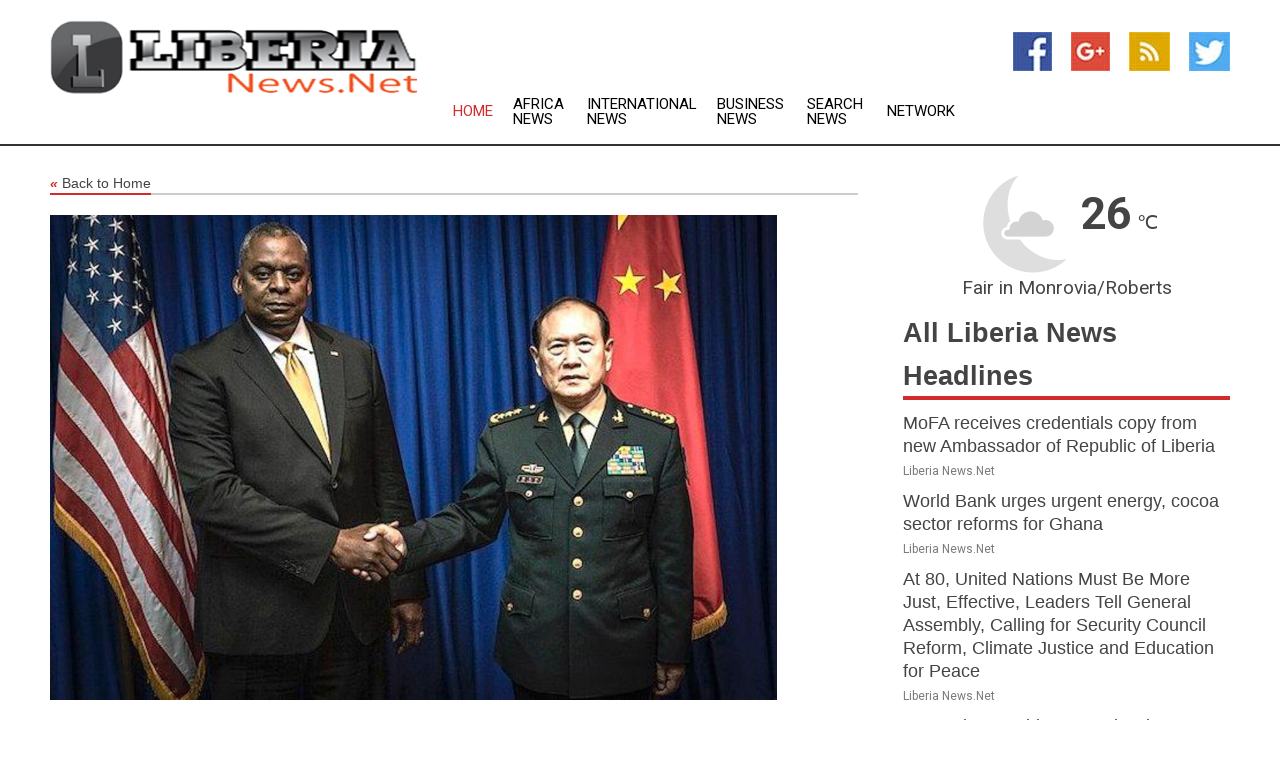

--- FILE ---
content_type: text/html; charset=utf-8
request_url: https://www.liberianews.net/news/273852480/after-us-request-china-says-no-to-meeting-of-defense-chiefs
body_size: 14124
content:
<!doctype html>
<html lang="en">
<head>
    <meta name="Powered By" content="Kreatio Platform" />
  <link rel="canonical" href="https://www.liberianews.net/news/273852480/after-us-request-china-says-no-to-meeting-of-defense-chiefs"/>
  <meta charset="utf-8"/>
  <meta http-equiv="X-UA-Compatible" content="IE=edge"/>
  <meta name="viewport" content="width=device-width, initial-scale=1, maximum-scale=1, user-scalable=no"/>
    <title>After US request, China says no to meeting of defense chiefs</title>
  <meta name="title" content="After US request, China says no to meeting of defense chiefs">
  <meta name="description" content="In a new sign of strain between the United States and China, Beijing has rejected a request from the US for a meeting between their defense chiefs at an annual security forum in Singapore"/>
  <meta name="keywords" content="BEIJING, China, United States, defense chiefs, annual security forum, Singapore, PRC, Lloyd Austin, PRC Minister of National Defense, Li Shangfu, Pentagon, U.S. sanctions, Rosoboronexport"/>
  <meta name="news_keywords" content="Liberia news, Liberia, map of, monrovia, liberia newspapers, newspapers, liberian" />
  <meta name="robots" content="index, follow" />
  <meta name="revisit-after" content="1 Day" />
  <meta property="og:title" content="After US request, China says no to meeting of defense chiefs" />
  <meta property="og:site_name" content="Liberia News" />
  <meta property="og:url" content="https://www.liberianews.net/news/273852480/after-us-request-china-says-no-to-meeting-of-defense-chiefs" />
  <meta property="og:description" content="In a new sign of strain between the United States and China, Beijing has rejected a request from the US for a meeting between their defense chiefs at an annual security forum in Singapore"/>
  <meta property="og:image" content="https://image.chitra.live/api/v1/wps/52a52fc/9fd42019-e527-40ce-9eaa-dfe7af503889/0/cus1685591647648-600x315.jpg" />
  <meta property="og:type" content="article" />
  <meta property="og:locale" content="en_US" />
  <meta name="twitter:card" content="summary_large_image" />
  <meta name="twitter:site" content="@Liberia News" />
  <meta name="twitter:title" content="After US request, China says no to meeting of defense chiefs" />
  <meta name="twitter:description" content="In a new sign of strain between the United States and China, Beijing has rejected a request from the US for a meeting between their defense chiefs at an annual security forum in Singapore"/>
  <meta name="twitter:image" content="https://image.chitra.live/api/v1/wps/52a52fc/9fd42019-e527-40ce-9eaa-dfe7af503889/0/cus1685591647648-600x315.jpg" />

  <link rel="shortcut icon" href="https://assets.kreatio.net/web/newsnet/favicons/favicon.ico"/>
  <link rel="stylesheet" type="text/css" href="https://assets.kreatio.net/web/newsnet/css/foundation.min.css">
  <link rel="stylesheet" type="text/css" href="https://assets.kreatio.net/web/newsnet/css/red_style.css">
  <link rel="stylesheet" type="text/css" href="https://cdnjs.cloudflare.com/ajax/libs/font-awesome/4.6.3//css/font-awesome.css">
  <script src="https://assets.kreatio.net/web/newsnet/js/app.js"></script>
  <link rel="stylesheet" href="https://cdnjs.cloudflare.com/ajax/libs/tinymce/6.8.2/skins/ui/oxide/skin.min.css">
  <script async src='https://securepubads.g.doubleclick.net/tag/js/gpt.js'></script>
  <script src='https://www.google.com/recaptcha/api.js'></script>
  <script>window.googletag = window.googletag || {cmd: []};
  googletag.cmd.push(function () {
      googletag.defineSlot('/21806386006/Bigpond_TOP/uaenews.net', [[970, 250], [728, 90], [970, 90]], 'div-gpt-ad-3852326-1')
          .addService(googletag.pubads());
      googletag.defineSlot('/21806386006/Bigpond_TOP/uaenews.net', [[300, 250], [300, 600], [160, 600], [120, 600], [320, 50]], 'div-gpt-ad-3852326-2')
          .addService(googletag.pubads());
      googletag.defineOutOfPageSlot('/21806386006/Bigpond_TOP/uaenews.net', 'div-gpt-ad-3852326-3')
          .addService(googletag.pubads());
      googletag.defineSlot('/21806386006/Bigpond_TOP/uaenews.net', [[1, 1]], 'div-gpt-ad-3852326-4')
          .addService(googletag.pubads());

      googletag.pubads().enableSingleRequest();
      googletag.pubads().collapseEmptyDivs();
      googletag.pubads().setCentering(true);
      googletag.enableServices();
  });</script>
  <script async src="https://paht.tech/c/uaenews.net.js"></script>

  <script type="text/javascript">
      window._mNHandle = window._mNHandle || {};
      window._mNHandle.queue = window._mNHandle.queue || [];
      medianet_versionId = "3121199";
  </script>
    <!-- taboola-->
    <script type="text/javascript">
        window._taboola = window._taboola || [];
        _taboola.push({article: 'auto'});
        !function (e, f, u, i) {
            if (!document.getElementById(i)) {
                e.async = 1;
                e.src = u;
                e.id = i;
                f.parentNode.insertBefore(e, f);
            }
        }(document.createElement('script'),
            document.getElementsByTagName('script')[0],
            '//cdn.taboola.com/libtrc/newsnet-network/loader.js',
            'tb_loader_script');
        if (window.performance && typeof window.performance.mark == 'function') {
            window.performance.mark('tbl_ic');
        }
    </script>
    <!--taboola-->
  <style>
      .tox .tox-statusbar {
          display: none !important;
      }
      .red{
          color: red;
      }
      .text h1,
      .text h2,
      .text h3,
      .text h4,
      .text h5,
      .text h6{
          font-size: 24px !important;
          font-weight: 700 !important;
      }
  </style>
</head>
<body>
<!-- header -->
  <!-- Component :: Main-Header--> 
<div class="row expanded header">
  <div class="large-4 columns logo hide-for-small-only">
    <a href="/"><img src="https://assets.kreatio.net/nn_logos/liberia-news.png" alt="Liberia News"></a></div>

  <div class="large-6 columns navigation">
    <div class="title-bar show-for-small-only"
         data-responsive-toggle="navigation-menu" data-hide-for="medium">
      <button class="menu-icon" type="button" data-toggle></button>
      <div class="title-bar-title" style="margin: 0 20px;">
        <a href="/"><img width="200px" src="https://assets.kreatio.net/nn_logos/liberia-news.png"></a>
      </div>
    </div>
    <div class="top-bar" id="navigation-menu">
      <div class="top-bar-left">
        <ul class="dropdown menu" data-dropdown-menu>
          <li class="active"><a href="/">Home</a></li>
            <li>
              <a href="/category/africa-news">Africa
                News</a>
            </li>
            <li>
              <a href="/category/breaking-international-news">International
                News</a>
            </li>
            <li>
              <a href="/category/breaking-business-news">Business
                News</a>
            </li>
          <li><a href="/archive">Search News</a></li>
          <li><a href="http://www.themainstreammedia.com/">Network</a></li>
        </ul>
      </div>
    </div>
  </div>

  <div class="large-2 columns socail_icon hide-for-small-only">
    <ul class="menu float-right">
      <li><a href="http://www.facebook.com/pages/Liberia-News/169757609717742" target="_blank"><img
        src="https://assets.kreatio.net/web/newsnet/images/facebook.jpg"
        alt="facebook"></a></li>
      <li><a href="https://plus.google.com/101118418691584605990" target="_blank"><img
        src="https://assets.kreatio.net/web/newsnet/images/google_pls.jpg"
        alt="google"></a></li>
      <li><a href="https://feeds.liberianews.net/rss/0c2a4f9c423160d2" target="_blank"><img
        src="https://assets.kreatio.net/web/newsnet/images/rss_feed.jpg"
        alt="rss"></a></li>
      <li><a href="https://twitter.com/liberia_news" target="_blank"><img
        src="https://assets.kreatio.net/web/newsnet/images/twitter.jpg"
        alt="twitter"></a></li>
    </ul>
      <!-- Component :: Header-Date--> 
<div class="remote_component" id = 587f77c1-772e-d205-d833-e133cfdf98e0></div>


  </div>
</div>


<!-- End of header -->

<!-- Ads -->
<div class="row expanded ad_temp">

  <!-- Ad 728x90 (TOP) -->
  <div
    class="large-12 medium-12 columns text-left top_add hide-for-small-only">

    <center>
      <div id='div-gpt-ad-3852326-1'>
        <script>
            googletag.cmd.push(function () {
                googletag.display('div-gpt-ad-3852326-1');
            });
        </script>
      </div>
    </center>

  </div>
  <!-- End of ad -->

</div>
<!-- End of ads -->


<div class="row expanded content">
  <div class="large-9 medium-8 columns left_content">
    <div class="row expanded breadcrum">
      <div class="large-12 medium-12 columns">
        <h4>
          <span><a href="/"><i>«</i>Back to Home</a></span>
        </h4>
      </div>
    </div>
    <div class="row expanded single_news">
  <div class="large-12 columns">
    <div class="article_image">
        <img src="https://image.chitra.live/api/v1/wps/aae6862/9fd42019-e527-40ce-9eaa-dfe7af503889/0/cus1685591647648-1156x770.jpg" alt="After US request, China says no to meeting of defense chiefs" width="100%">
    </div>
    <div class="title_text">
      <h2>
        <a href="#">After US request, China says no to meeting of defense chiefs</a>
      </h2>
      <p>Robert Besser
        <br>03 Jun 2023, 02:01 GMT+
          </p>
    </div>
    <div class="detail_text">
      <div class="text">
            <p>BEIJING, China: In a new sign of strain between the United States and China, Beijing has rejected a request from the U.S. for a meeting between their defense chiefs at an annual security forum in Singapore this weekend.</p><p>"Overnight, the PRC informed the U.S. that they have declined our early May invitation for Secretary (Lloyd) Austin to meet with PRC Minister of National Defense Li Shangfu in Singapore," the Pentagon said in a statement to the Wall Street Journal, referring to China by the initials of its official name, the People's Republic of China.</p><p>Li has been under U.S. sanctions since 2018 over the purchase of combat aircraft and equipment from Russia's main arms exporter, Rosoboronexport.</p><p>The Pentagon said it believed in open communication "to ensure that competition does not veer into conflict."</p><p>The prospect of a meeting was being closely watched, given regional security tensions and trade disputes that have derailed plans for re-engagement by the world's two largest economies.</p><p>China's foreign ministry has blamed the United States for its decision, claiming that Washington was "well aware" of the reasons behind the lack of military communications.</p><p>"The U.S. side should ... immediately correct its wrong practices, show sincerity, and create the necessary atmosphere and conditions for dialogue and communication between the two militaries," foreign ministry spokesperson Mao Ning told reporters at a briefing.</p><p>Singapore-based security analyst Ian Storey said China's decision to shun Austin did not bode well.</p><p>"At a time of rising U.S.-China tensions, General Li's refusal to meet his American counterpart will fray regional nerves even further," Storey said, as quoted by Reuters.</p><p>Austin and Li will be in Singapore to attend the annual Shangri-la Dialogue, an informal gathering of defense officials and analysts, which also plays host to a string of side meetings.</p>
        <p></p>
      </div>
    </div>
  </div>
  <div class="large-12 medium-12 columns share_icon">
    <h3>
      <span><a href="#">Share article:</a></span>
    </h3>
    <div class="sharethis-inline-share-buttons"></div>
  </div>
  <div class="large-12 medium-12 columns hide-for-small-only">
    <div class="detail_text">
      <div id="contentad338226"></div>
      <script type="text/javascript">
          (function (d) {
              var params =
                  {
                      id: "d5a9be96-e246-4ac5-9d21-4b034439109c",
                      d: "ZGVsaGluZXdzLm5ldA==",
                      wid: "338226",
                      cb: (new Date()).getTime()
                  };

              var qs = [];
              for (var key in params) qs.push(key + '=' + encodeURIComponent(params[key]));
              var s = d.createElement('script');
              s.type = 'text/javascript';
              s.async = true;
              var p = 'https:' == document.location.protocol ? 'https' : 'http';
              s.src = p + "://api.content-ad.net/Scripts/widget2.aspx?" + qs.join('&');
              d.getElementById("contentad338226").appendChild(s);
          })(document);
      </script>
    </div>
  </div>
</div>

    <div class="column row collapse show-for-small-only">
      <div class="large-12 medium-12 columns">

        <div id='div-gpt-ad-3852326-2'>
          <script>
              googletag.cmd.push(function() {
                  googletag.display('div-gpt-ad-3852326-2');
              });
          </script>
        </div>

      </div>
    </div>
    <!-- Ad 600x250 -->
    <div class="row column collapse">
      <div class="large-12 medium-12 columns">

        <div id="318873353">
          <script type="text/javascript">
              try {
                  window._mNHandle.queue.push(function (){
                      window._mNDetails.loadTag("318873353", "600x250", "318873353");
                  });
              }
              catch (error) {}
          </script>
        </div>

      </div>
    </div>
    <!-- End of ad -->
    <!-- Taboola -->
    <div class="row column collapse">
  <div class="large-12 medium-12 columns">

    <div id="taboola-below-article-thumbnails"></div>
    <script type="text/javascript">
        window._taboola = window._taboola || [];
        _taboola.push({
            mode: 'alternating-thumbnails-a',
            container: 'taboola-below-article-thumbnails',
            placement: 'Below Article Thumbnails',
            target_type: 'mix'
        });
    </script>

  </div>
</div>

    <!-- Taboola -->
    <div class="row expanded moreus_news" ng-controller="MoreCtrl">
  <div class="large-12 medium-12 columns">
    <h3><span>More Liberia News</span></h3>
    <a href="/category/liberia-news" class="access_more">Access More</a>
  </div>
    <div class="large-6 columns">
        <div class="media-object">
          <div class="media-object-section">
            <a href="/news/278585884/mofa-receives-credentials-copy-from-new-ambassador-of-republic-of-liberia">
              <img src="https://image.chitra.live/api/v1/wps/c8a43c7/9131ba95-0d47-4a4d-85a9-030417d8a41e/0/ZDg5ZWIyOTUtY2Q-200x200.jpg" width="153px">
            </a>
          </div>
          <div class="media-object-section">
            <h5><a title="" href="/news/278585884/mofa-receives-credentials-copy-from-new-ambassador-of-republic-of-liberia">MoFA receives credentials copy from new Ambassador of Republic of Liberia</a>
</h5>
            <p class="date">Liberia News.Net</p>
          </div>
        </div>
        <div class="media-object">
          <div class="media-object-section">
            <a href="/news/278600189/world-bank-urges-urgent-energy-cocoa-sector-reforms-for-ghana">
              <img src="" width="153px">
            </a>
          </div>
          <div class="media-object-section">
            <h5><a title="" href="/news/278600189/world-bank-urges-urgent-energy-cocoa-sector-reforms-for-ghana">World Bank urges urgent energy, cocoa sector reforms for Ghana</a>
</h5>
            <p class="date">Liberia News.Net</p>
          </div>
        </div>
        <div class="media-object">
          <div class="media-object-section">
            <a href="/news/278604852/at-80-united-nations-must-be-more-just-effective-leaders-tell-general-assembly-calling-for-security-council-reform-climate-justice-and-education-for-peace">
              <img src="" width="153px">
            </a>
          </div>
          <div class="media-object-section">
            <h5><a title="" href="/news/278604852/at-80-united-nations-must-be-more-just-effective-leaders-tell-general-assembly-calling-for-security-council-reform-climate-justice-and-education-for-peace">At 80, United Nations Must Be More Just, Effective, Leaders Tell General Assembly, Calling for Security Council Reform, Climate Justice and Education for Peace</a>
</h5>
            <p class="date">Liberia News.Net</p>
          </div>
        </div>
        <div class="media-object">
          <div class="media-object-section">
            <a href="/news/278597704/general-assembly-general-debate-enters-second-day">
              <img src="" width="153px">
            </a>
          </div>
          <div class="media-object-section">
            <h5><a title="" href="/news/278597704/general-assembly-general-debate-enters-second-day">General Assembly General Debate Enters Second Day</a>
</h5>
            <p class="date">Liberia News.Net</p>
          </div>
        </div>
        <div class="media-object">
          <div class="media-object-section">
            <a href="/news/278598966/rules-based-order-best-defence-against-law-of-strongest-leaders-stress-amid-calls-for-responsible-use-of-power-in-day-two-of-debate">
              <img src="" width="153px">
            </a>
          </div>
          <div class="media-object-section">
            <h5><a title="" href="/news/278598966/rules-based-order-best-defence-against-law-of-strongest-leaders-stress-amid-calls-for-responsible-use-of-power-in-day-two-of-debate">Rules-based Order Best Defence against Law of Strongest, Leaders Stress, amid Calls for Responsible Use of Power in Day Two of Debate</a>
</h5>
            <p class="date">Liberia News.Net</p>
          </div>
        </div>
        <div class="media-object">
          <div class="media-object-section">
            <a href="/news/278595957/general-assembly-begins-general-debate">
              <img src="" width="153px">
            </a>
          </div>
          <div class="media-object-section">
            <h5><a title="" href="/news/278595957/general-assembly-begins-general-debate">General Assembly Begins General Debate</a>
</h5>
            <p class="date">Liberia News.Net</p>
          </div>
        </div>
        <div class="media-object">
          <div class="media-object-section">
            <a href="/news/278597708/amid-multiple-crises-secretary-general-urges-leaders-to-choose-cooperation-over-chaos-as-general-assembly-opens-high-level-general-debate">
              <img src="" width="153px">
            </a>
          </div>
          <div class="media-object-section">
            <h5><a title="" href="/news/278597708/amid-multiple-crises-secretary-general-urges-leaders-to-choose-cooperation-over-chaos-as-general-assembly-opens-high-level-general-debate">Amid Multiple Crises, Secretary-General Urges Leaders to Choose Cooperation over Chaos, as General Assembly Opens High-Level General Debate</a>
</h5>
            <p class="date">Liberia News.Net</p>
          </div>
        </div>
        <div class="media-object">
          <div class="media-object-section">
            <a href="/news/278610056/another-hunter-dies-in-southern-colorado-wilderness-sheriff-says">
              <img src="https://image.chitra.live/api/v1/wps/1a8f764/b9cce9bd-434f-49ae-a985-bfd892cb61ee/0/spr1759241340113-200x200.jpg" width="153px">
            </a>
          </div>
          <div class="media-object-section">
            <h5><a title="" target="_blank" href="https://www.denverpost.com/2025/09/28/hunter-death-southern-colorado-backcountry/">Another hunter dies in southern Colorado wilderness, sheriff says</a>
</h5>
            <p class="date">Liberia News.Net</p>
          </div>
        </div>
        <div class="media-object">
          <div class="media-object-section">
            <a href="/news/278610055/denver-sheriff-39-s-deputy-arrested-on-sexual-misconduct-charges">
              <img src="https://image.chitra.live/api/v1/wps/e5ecd90/62d85bcd-bbfb-4ac7-9fa9-9ce8862110f6/0/spr1759241313597-200x200.jpg" width="153px">
            </a>
          </div>
          <div class="media-object-section">
            <h5><a title="" target="_blank" href="https://www.denverpost.com/2025/09/29/denver-deputy-sheriff-arrested-sexual-misconduct/">Denver sheriff&#39;s deputy arrested on sexual misconduct charges</a>
</h5>
            <p class="date">Liberia News.Net</p>
          </div>
        </div>
        <div class="media-object">
          <div class="media-object-section">
            <a href="/news/278610047/5-ways-parents-can-protect-their-child-online">
              <img src="https://image.chitra.live/api/v1/wps/fa84cd4/e04ff261-832f-48aa-83c2-f04348335bbd/0/spr1759241213004-200x200.jpg" width="153px">
            </a>
          </div>
          <div class="media-object-section">
            <h5><a title="" target="_blank" href="https://www.denverpost.com/2025/09/29/evergreen-shooting-parent-social-media-resources/">5 ways parents can protect their child online</a>
</h5>
            <p class="date">Liberia News.Net</p>
          </div>
        </div>
        <div class="media-object">
          <div class="media-object-section">
            <a href="/news/278610045/denver-man-gets-19-years-in-prison-for-pimping">
              <img src="https://image.chitra.live/api/v1/wps/bdd982a/ca114bac-a034-4f87-8d77-83646b135371/0/spr1759241188935-200x200.jpg" width="153px">
            </a>
          </div>
          <div class="media-object-section">
            <h5><a title="" target="_blank" href="https://www.denverpost.com/2025/09/29/denver-pimping-stefon-flowers/">Denver man gets 19 years in prison for pimping</a>
</h5>
            <p class="date">Liberia News.Net</p>
          </div>
        </div>
    </div>
    <div class="large-6 columns">
        <div class="media-object">
          <div class="media-object-section">
            <a href="/news/278610040/colorado-tow-truck-driver-gets-16-years-in-prison-for-car-theft-scheme">
              <img src="https://image.chitra.live/api/v1/wps/6ffd6b7/bc70f921-d07e-41e6-b9a0-74a92ea604c0/0/spr1759241154696-200x200.jpg" width="153px">
            </a>
          </div>
          <div class="media-object-section">
            <h5><a title="" target="_blank" href="https://www.denverpost.com/2025/09/30/colorado-tow-truck-car-theft-brian-chacon/">Colorado tow truck driver gets 16 years in prison for car theft scheme</a>
</h5>
            <p class="date">Liberia News.Net</p>
          </div>
        </div>
        <div class="media-object">
          <div class="media-object-section">
            <a href="/news/278610039/2-killed-in-separate-metro-denver-crashes-including-boulder-county-cyclist">
              <img src="https://image.chitra.live/api/v1/wps/e5f7d15/01cc7857-b886-4293-9f4b-cf41ef64b530/0/spr1759241147150-200x200.jpg" width="153px">
            </a>
          </div>
          <div class="media-object-section">
            <h5><a title="" target="_blank" href="https://www.denverpost.com/2025/09/27/hit-run-crash-denver-boulder/">2 killed in separate metro Denver crashes, including Boulder County cyclist</a>
</h5>
            <p class="date">Liberia News.Net</p>
          </div>
        </div>
        <div class="media-object">
          <div class="media-object-section">
            <a href="/news/278610038/aurora-driver-sentenced-to-5-years-for-hit-and-run-that-killed-man-dog">
              <img src="https://image.chitra.live/api/v1/wps/23bbbec/02268a80-4861-4ef3-b1e5-ce4d44fa6a71/0/spr1759241127797-200x200.jpg" width="153px">
            </a>
          </div>
          <div class="media-object-section">
            <h5><a title="" target="_blank" href="https://www.denverpost.com/2025/09/29/aurora-hit-run-fatal-dog-man/">Aurora driver sentenced to 5 years for hit-and-run that killed man, dog</a>
</h5>
            <p class="date">Liberia News.Net</p>
          </div>
        </div>
        <div class="media-object">
          <div class="media-object-section">
            <a href="/news/278610037/evergreen-school-shooter-was-radicalized-by-violent-online-extremism-what-can-parents-do-quest">
              <img src="https://image.chitra.live/api/v1/wps/98e4708/632939ff-cf33-4646-b6d4-3655cbe24205/0/spr1759241116985-200x200.jpg" width="153px">
            </a>
          </div>
          <div class="media-object-section">
            <h5><a title="" target="_blank" href="https://www.denverpost.com/2025/09/28/evergreen-school-shooting-parents-online-extermism/">Evergreen school shooter was radicalized by violent online extremism. What can parents do&amp;quest;</a>
</h5>
            <p class="date">Liberia News.Net</p>
          </div>
        </div>
        <div class="media-object">
          <div class="media-object-section">
            <a href="/news/278610035/westminster-woman-arrested-on-suspicion-of-murder">
              <img src="https://image.chitra.live/api/v1/wps/f3070be/41aea7c2-6649-4316-8345-041920c54262/0/spr1759241084005-200x200.jpg" width="153px">
            </a>
          </div>
          <div class="media-object-section">
            <h5><a title="" target="_blank" href="https://www.denverpost.com/2025/09/29/westminster-adams-county-murder-arrest/">Westminster woman arrested on suspicion of murder</a>
</h5>
            <p class="date">Liberia News.Net</p>
          </div>
        </div>
        <div class="media-object">
          <div class="media-object-section">
            <a href="/news/278610034/brush-school-district-closed-due-to-39-suspicious-device-39">
              <img src="https://image.chitra.live/api/v1/wps/f344490/b903e586-4750-48e8-87e4-7a178f74d7db/0/spr1759241069112-200x200.jpg" width="153px">
            </a>
          </div>
          <div class="media-object-section">
            <h5><a title="" target="_blank" href="https://www.denverpost.com/2025/09/29/brush-school-district-closure-threat/">Brush School District closed due to &#39;suspicious device&#39;</a>
</h5>
            <p class="date">Liberia News.Net</p>
          </div>
        </div>
        <div class="media-object">
          <div class="media-object-section">
            <a href="/news/278609836/fbi-director-gifted-nz-police-and-intelligence-chiefs-3d-printed-guns">
              <img src="https://image.chitra.live/api/v1/wps/eab7319/6f6441a7-b845-4f9a-88d4-760148cfe6c6/0/spr1759235607889-200x200.jpg" width="153px">
            </a>
          </div>
          <div class="media-object-section">
            <h5><a title="" target="_blank" href="https://www.rnz.co.nz/news/national/574618/fbi-director-gifted-nz-police-and-intelligence-chiefs-3d-printed-guns">FBI director gifted NZ police and intelligence chiefs 3D-printed guns</a>
</h5>
            <p class="date">Liberia News.Net</p>
          </div>
        </div>
        <div class="media-object">
          <div class="media-object-section">
            <a href="/news/278609777/banijay-asia-havas-india-forge-entertainment-led-brand-storytelling-pact">
              <img src="https://image.chitra.live/api/v1/wps/ff64233/537a9e8b-d511-4a19-a41d-fff62553c948/0/spr1759233867496-200x200.jpg" width="153px">
            </a>
          </div>
          <div class="media-object-section">
            <h5><a title="" target="_blank" href="https://economictimes.indiatimes.com/industry/services/advertising/banijay-asia-havas-india-forge-entertainment-led-brand-storytelling-pact/articleshow/124228006.cms">Banijay Asia, Havas India forge entertainment-led brand storytelling pact</a>
</h5>
            <p class="date">Liberia News.Net</p>
          </div>
        </div>
        <div class="media-object">
          <div class="media-object-section">
            <a href="/news/278609721/inverness-police-confirm-missing-man-kamil-luczak-traced">
              <img src="https://image.chitra.live/api/v1/wps/b11f83d/1ec3c1f8-1815-4205-afdd-4ca239a2ba55/0/spr1759231991519-200x200.jpg" width="153px">
            </a>
          </div>
          <div class="media-object-section">
            <h5><a title="" target="_blank" href="https://www.pressandjournal.co.uk/fp/news/6860672/missing-man-hilton-inverness-kamil-luczak/">Inverness police confirm missing man Kamil Luczak traced</a>
</h5>
            <p class="date">Liberia News.Net</p>
          </div>
        </div>
        <div class="media-object">
          <div class="media-object-section">
            <a href="/news/278609612/uber-adds-new-publishers-to-expand-in-car-video-content">
              <img src="https://image.chitra.live/api/v1/wps/8e106af/9b94e4ea-a9a9-4c31-a0ae-521473f5fd16/0/spr1759228368805-200x200.jpg" width="153px">
            </a>
          </div>
          <div class="media-object-section">
            <h5><a title="" target="_blank" href="https://www.adweek.com/commerce/uber-adds-new-publishers-to-expand-in-car-video-content/">Uber Adds New Publishers to Expand In-Car Video Content</a>
</h5>
            <p class="date">Liberia News.Net</p>
          </div>
        </div>
    </div>
</div>

    <div class="column row collapse show-for-small-only">
      <div class="large-12 medium-12 columns">

        <div id='div-gpt-ad-3852326-2'>
          <script>
              googletag.cmd.push(function() {
                  googletag.display('div-gpt-ad-3852326-2');
              });
          </script>
        </div>

      </div>
    </div>
    <div class="row expanded">
      <div class="large-12 medium-12 columns">
        <div class="row expanded signupnws">
          <div class="large-6 columns">
            <h2>Sign up for Liberia News</h2>
            <p>a daily newsletter full of things to discuss over
              drinks.and the great thing is that it's on the house!</p>
          </div>
          <div class="large-6 columns">
            <form
              action="https://subscription.themainstreammedia.com/?p=subscribe"
              method="post">
              <input type="text" name="email" placeholder="Your email address"
                     required>
              <button type="submit" class="button">Submit</button>
            </form>
          </div>
        </div>
      </div>
    </div>
    <div class="row expanded single_news">
      <div
        class="large-12 medium-12 columns text-center hide-for-small-only">
        <div class="detail_text"></div>
      </div>
    </div>
  </div>
  <!-- Side bar -->
    <div class="large-3 medium-4 columns right_sidebar">
    <!-- weather -->
      <!-- Component :: Weather-Block--> 
<div class="remote_component" id = 9690c96f-dc4b-9209-9a32-98af0c17491b></div>


    <!-- End of weather -->

    <!-- All headlines -->
    <div class="row column headline">
  <div class="large-12 medium-12 columns">
    <h3>
      <span><a href="/category/liberia-news">All Liberia News Headlines</a></span>
    </h3>
    <div class="outer_head">
        <div class="single_head">
          <h6>
            <a title="" href="/news/278585884/mofa-receives-credentials-copy-from-new-ambassador-of-republic-of-liberia">MoFA receives credentials copy from new Ambassador of Republic of Liberia</a>

          </h6>
          <p class="date">Liberia News.Net</p>
        </div>
        <div class="single_head">
          <h6>
            <a title="" href="/news/278600189/world-bank-urges-urgent-energy-cocoa-sector-reforms-for-ghana">World Bank urges urgent energy, cocoa sector reforms for Ghana</a>

          </h6>
          <p class="date">Liberia News.Net</p>
        </div>
        <div class="single_head">
          <h6>
            <a title="" href="/news/278604852/at-80-united-nations-must-be-more-just-effective-leaders-tell-general-assembly-calling-for-security-council-reform-climate-justice-and-education-for-peace">At 80, United Nations Must Be More Just, Effective, Leaders Tell General Assembly, Calling for Security Council Reform, Climate Justice and Education for Peace</a>

          </h6>
          <p class="date">Liberia News.Net</p>
        </div>
        <div class="single_head">
          <h6>
            <a title="" href="/news/278597704/general-assembly-general-debate-enters-second-day">General Assembly General Debate Enters Second Day</a>

          </h6>
          <p class="date">Liberia News.Net</p>
        </div>
        <div class="single_head">
          <h6>
            <a title="" href="/news/278598966/rules-based-order-best-defence-against-law-of-strongest-leaders-stress-amid-calls-for-responsible-use-of-power-in-day-two-of-debate">Rules-based Order Best Defence against Law of Strongest, Leaders Stress, amid Calls for Responsible Use of Power in Day Two of Debate</a>

          </h6>
          <p class="date">Liberia News.Net</p>
        </div>
        <div class="single_head">
          <h6>
            <a title="" href="/news/278595957/general-assembly-begins-general-debate">General Assembly Begins General Debate</a>

          </h6>
          <p class="date">Liberia News.Net</p>
        </div>
        <div class="single_head">
          <h6>
            <a title="" href="/news/278597708/amid-multiple-crises-secretary-general-urges-leaders-to-choose-cooperation-over-chaos-as-general-assembly-opens-high-level-general-debate">Amid Multiple Crises, Secretary-General Urges Leaders to Choose Cooperation over Chaos, as General Assembly Opens High-Level General Debate</a>

          </h6>
          <p class="date">Liberia News.Net</p>
        </div>
        <div class="single_head">
          <h6>
            <a title="" target="_blank" href="https://www.denverpost.com/2025/09/28/hunter-death-southern-colorado-backcountry/">Another hunter dies in southern Colorado wilderness, sheriff says</a>

          </h6>
          <p class="date">Liberia News.Net</p>
        </div>
        <div class="single_head">
          <h6>
            <a title="" target="_blank" href="https://www.denverpost.com/2025/09/29/denver-deputy-sheriff-arrested-sexual-misconduct/">Denver sheriff&#39;s deputy arrested on sexual misconduct charges</a>

          </h6>
          <p class="date">Liberia News.Net</p>
        </div>
        <div class="single_head">
          <h6>
            <a title="" target="_blank" href="https://www.denverpost.com/2025/09/29/evergreen-shooting-parent-social-media-resources/">5 ways parents can protect their child online</a>

          </h6>
          <p class="date">Liberia News.Net</p>
        </div>
        <div class="single_head">
          <h6>
            <a title="" target="_blank" href="https://www.denverpost.com/2025/09/29/denver-pimping-stefon-flowers/">Denver man gets 19 years in prison for pimping</a>

          </h6>
          <p class="date">Liberia News.Net</p>
        </div>
        <div class="single_head">
          <h6>
            <a title="" target="_blank" href="https://www.denverpost.com/2025/09/30/colorado-tow-truck-car-theft-brian-chacon/">Colorado tow truck driver gets 16 years in prison for car theft scheme</a>

          </h6>
          <p class="date">Liberia News.Net</p>
        </div>
        <div class="single_head">
          <h6>
            <a title="" target="_blank" href="https://www.denverpost.com/2025/09/27/hit-run-crash-denver-boulder/">2 killed in separate metro Denver crashes, including Boulder County cyclist</a>

          </h6>
          <p class="date">Liberia News.Net</p>
        </div>
        <div class="single_head">
          <h6>
            <a title="" target="_blank" href="https://www.denverpost.com/2025/09/29/aurora-hit-run-fatal-dog-man/">Aurora driver sentenced to 5 years for hit-and-run that killed man, dog</a>

          </h6>
          <p class="date">Liberia News.Net</p>
        </div>
        <div class="single_head">
          <h6>
            <a title="" target="_blank" href="https://www.denverpost.com/2025/09/28/evergreen-school-shooting-parents-online-extermism/">Evergreen school shooter was radicalized by violent online extremism. What can parents do&amp;quest;</a>

          </h6>
          <p class="date">Liberia News.Net</p>
        </div>
        <div class="single_head">
          <h6>
            <a title="" target="_blank" href="https://www.denverpost.com/2025/09/29/westminster-adams-county-murder-arrest/">Westminster woman arrested on suspicion of murder</a>

          </h6>
          <p class="date">Liberia News.Net</p>
        </div>
        <div class="single_head">
          <h6>
            <a title="" target="_blank" href="https://www.denverpost.com/2025/09/29/brush-school-district-closure-threat/">Brush School District closed due to &#39;suspicious device&#39;</a>

          </h6>
          <p class="date">Liberia News.Net</p>
        </div>
        <div class="single_head">
          <h6>
            <a title="" target="_blank" href="https://www.rnz.co.nz/news/national/574618/fbi-director-gifted-nz-police-and-intelligence-chiefs-3d-printed-guns">FBI director gifted NZ police and intelligence chiefs 3D-printed guns</a>

          </h6>
          <p class="date">Liberia News.Net</p>
        </div>
        <div class="single_head">
          <h6>
            <a title="" target="_blank" href="https://economictimes.indiatimes.com/industry/services/advertising/banijay-asia-havas-india-forge-entertainment-led-brand-storytelling-pact/articleshow/124228006.cms">Banijay Asia, Havas India forge entertainment-led brand storytelling pact</a>

          </h6>
          <p class="date">Liberia News.Net</p>
        </div>
        <div class="single_head">
          <h6>
            <a title="" target="_blank" href="https://www.pressandjournal.co.uk/fp/news/6860672/missing-man-hilton-inverness-kamil-luczak/">Inverness police confirm missing man Kamil Luczak traced</a>

          </h6>
          <p class="date">Liberia News.Net</p>
        </div>
        <div class="single_head">
          <h6>
            <a title="" target="_blank" href="https://www.adweek.com/commerce/uber-adds-new-publishers-to-expand-in-car-video-content/">Uber Adds New Publishers to Expand In-Car Video Content</a>

          </h6>
          <p class="date">Liberia News.Net</p>
        </div>
        <div class="single_head">
          <h6>
            <a title="" target="_blank" href="https://www.adweek.com/brand-marketing/craig-brommers-runs-toward-the-fire/">Craig Brommers and the Summer of Sweeney</a>

          </h6>
          <p class="date">Liberia News.Net</p>
        </div>
        <div class="single_head">
          <h6>
            <a title="" target="_blank" href="https://www.adweek.com/brand-marketing/how-bad-bunny-hip-hopped-his-way-to-americas-most-desirable-brand-endorser/">How Bad Bunny Hip Hopped His Way to America&#39;s Most Desirable Brand Endorser</a>

          </h6>
          <p class="date">Liberia News.Net</p>
        </div>
        <div class="single_head">
          <h6>
            <a title="" target="_blank" href="https://newsroom.calgary.ca/update-police-seek-assistance-to-identify-assault-suspect-/">Update- Police seek assistance to identify assault suspect</a>

          </h6>
          <p class="date">Liberia News.Net</p>
        </div>
        <div class="single_head">
          <h6>
            <a title="" target="_blank" href="https://www.dailymail.co.uk/sport/afl/article-15146853/Brisbane-Lions-Mad-Monday-party-Kai-Lohmann-AFL-grand-final-Geelong-Cats.html?ns_mchannel=rss&amp;ns_campaign=1490&amp;ito=1490">See how the Brisbane Lions&#39; Mad Monday party went off the rails for one of the team&#39;s stars</a>

          </h6>
          <p class="date">Liberia News.Net</p>
        </div>
        <div class="single_head">
          <h6>
            <a title="" target="_blank" href="https://www.staradvertiser.com/2025/09/25/hawaii-news/swedish-police-tip-off-fbi-to-alleged-kapolei-pedophile/">Swedish police tip off FBI to alleged Kapolei pedophile</a>

          </h6>
          <p class="date">Liberia News.Net</p>
        </div>
        <div class="single_head">
          <h6>
            <a title="" target="_blank" href="https://www.pressandjournal.co.uk/fp/obituaries/6860725/tribute-to-aberdeen-kincorth-musician-ralphie-greig/">Tribute to sought-after Kincorth Aberdeen musician Ralphie Greig</a>

          </h6>
          <p class="date">Liberia News.Net</p>
        </div>
        <div class="single_head">
          <h6>
            <a title="" target="_blank" href="https://www.pressandjournal.co.uk/fp/news/6860672/missing-man-hilton-inverness-kamil-luczak/">Inverness police appeal for help to find missing man Kamil Luczak</a>

          </h6>
          <p class="date">Liberia News.Net</p>
        </div>
        <div class="single_head">
          <h6>
            <a title="" target="_blank" href="https://www.nwaonline.com/news/2025/sep/29/little-rock-police-officer-arrested-for-dwi-while/">Little Rock police officer arrested for DWI while off duty - Northwest Arkansas Democrat-Gazette</a>

          </h6>
          <p class="date">Liberia News.Net</p>
        </div>
        <div class="single_head">
          <h6>
            <a title="" target="_blank" href="https://www.adweek.com/media/iab-podcast-upfront-showcases-audios-next-marketing-evolution/">IAB Podcast Upfront Showcases Audio&#39;s Next Marketing Evolution</a>

          </h6>
          <p class="date">Liberia News.Net</p>
        </div>
        <div class="single_head">
          <h6>
            <a title="" target="_blank" href="https://www.latimes.com/lifestyle/story/2025-09-28/after-michigan-church-shooting-mayor-bass-calls-for-more-police-near-houses-of-worship">After Michigan shooting, Bass calls for police near houses of worship</a>

          </h6>
          <p class="date">Liberia News.Net</p>
        </div>
        <div class="single_head">
          <h6>
            <a title="" target="_blank" href="https://www.parkrecord.com/2025/09/29/park-city-police-blotter-fireworks-loudness-reported/">Park City police blotter- Fireworks, loudness reported - Park Record</a>

          </h6>
          <p class="date">Liberia News.Net</p>
        </div>
        <div class="single_head">
          <h6>
            <a title="" target="_blank" href="https://www.parkrecord.com/2025/09/29/park-city-police-informed-of-a-driver-elk-collision-on-state-highway/">Park City police informed of a driver-elk collision on state highway - Park Record</a>

          </h6>
          <p class="date">Liberia News.Net</p>
        </div>
        <div class="single_head">
          <h6>
            <a title="" target="_blank" href="https://www.adweek.com/brand-marketing/super-bowl-60-ad-tracker-watch-all-commercials-2026/">Super Bowl 60 Ad Tracker- Complete List of 2026 Commercials</a>

          </h6>
          <p class="date">Liberia News.Net</p>
        </div>
        <div class="single_head">
          <h6>
            <a title="" target="_blank" href="https://www.adweek.com/agencies/havas-and-horizon-launch-joint-venture-with-20b-in-billings/">Havas and Horizon Launch Joint Venture With $20B in Billings</a>

          </h6>
          <p class="date">Liberia News.Net</p>
        </div>
        <div class="single_head">
          <h6>
            <a title="" target="_blank" href="https://www.adweek.com/creativity/xfinity-gives-frankensteins-monster-a-social-media-glow-up/">Xfinity Gives Frankenstein&#39;s Monster a Social Media Glow-Up</a>

          </h6>
          <p class="date">Liberia News.Net</p>
        </div>
        <div class="single_head">
          <h6>
            <a title="" target="_blank" href="https://www.adweek.com/creativity/cheez-it-ads-crash-funerals-dates-and-book-clubs-with-cheesy-cravings/">Cheez-It Ads Crash Funerals, Dates, and Book Clubs With Cheesy Cravings</a>

          </h6>
          <p class="date">Liberia News.Net</p>
        </div>
        <div class="single_head">
          <h6>
            <a title="" target="_blank" href="https://www.adweek.com/creativity/doritos-hosts-80s-style-telethon-for-hawkins-residents-in-stranger-things/">Doritos Hosts 80s-Style Telethon for Hawkins Residents in Stranger Things</a>

          </h6>
          <p class="date">Liberia News.Net</p>
        </div>
        <div class="single_head">
          <h6>
            <a title="" target="_blank" href="https://www.adweek.com/social-marketing/tiktok-travel-ads-smart-plus/">TikTok Announces New Ad Solution for Travel Industry</a>

          </h6>
          <p class="date">Liberia News.Net</p>
        </div>
        <div class="single_head">
          <h6>
            <a title="" target="_blank" href="https://economictimes.indiatimes.com/industry/services/advertising/publicis-groupe-launches-content-studio-in-india/articleshow/124206929.cms">Publicis Groupe launches content studio in India</a>

          </h6>
          <p class="date">Liberia News.Net</p>
        </div>
        <div class="single_head">
          <h6>
            <a title="" target="_blank" href="https://www.azobuild.com/news.aspx?newsID=23903">Demand for Circularity in Construction on the Rise, New Research Finds</a>

          </h6>
          <p class="date">Liberia News.Net</p>
        </div>
        <div class="single_head">
          <h6>
            <a title="" target="_blank" href="https://www.adweek.com/tvnewser/fox-news-wins-summer-primetime-against-cable-and-network-rivals/">Fox News Wins Summer Primetime Against Cable and Network Rivals</a>

          </h6>
          <p class="date">Liberia News.Net</p>
        </div>
        <div class="single_head">
          <h6>
            <a title="" target="_blank" href="https://www.krqe.com/news/crime/bernalillo-county-sheriffs-office-investigating-homicide-in-the-south-valley/">Bernalillo County Sheriff&#39;s Office investigating homicide in the South Valley</a>

          </h6>
          <p class="date">Liberia News.Net</p>
        </div>
        <div class="single_head">
          <h6>
            <a title="" target="_blank" href="https://www.krqe.com/news/albuquerque-metro/farmington-police-chief-calls-for-apology-after-nm-legislator-makes-ice-comparison-to-kkk/">Farmington police chief calls for apology after NM legislator makes ICE comparison to KKK</a>

          </h6>
          <p class="date">Liberia News.Net</p>
        </div>
        <div class="single_head">
          <h6>
            <a title="" target="_blank" href="https://www.stamfordadvocate.com/news/article/ben-gordon-uconn-nba-stamford-juice-bar-arrest-21060870.php">Former UConn, NBA star Ben Gordon accused of Stamford knife incident has case dismissed</a>

          </h6>
          <p class="date">Liberia News.Net</p>
        </div>
        <div class="single_head">
          <h6>
            <a title="" target="_blank" href="https://www.stamfordadvocate.com/news/article/stamford-police-incident-canal-north-state-streets-21060109.php">Man arrested in Stamford after holding children hostage for over 7 hours, police say</a>

          </h6>
          <p class="date">Liberia News.Net</p>
        </div>
        <div class="single_head">
          <h6>
            <a title="" target="_blank" href="https://www.stamfordadvocate.com/news/article/stamford-police-social-media-reddit-21061621.php">Stamford police&#39;s new social media account proves immediately useful, officials say</a>

          </h6>
          <p class="date">Liberia News.Net</p>
        </div>
        <div class="single_head">
          <h6>
            <a title="" target="_blank" href="https://www.stamfordadvocate.com/news/article/teen-arrested-fatal-scooter-crash-stamford-21070862.php">Teen driver charged in Stamford scooter crash that killed local man, police say</a>

          </h6>
          <p class="date">Liberia News.Net</p>
        </div>
        <div class="single_head">
          <h6>
            <a title="" target="_blank" href="https://fox40.com/news/local-news/modesto/modesto-police-investigate-fatal-motorcycle-crash-roads-closed/">Modesto police investigate fatal motorcycle crash, roads closed</a>

          </h6>
          <p class="date">Liberia News.Net</p>
        </div>
        <div class="single_head">
          <h6>
            <a title="" target="_blank" href="https://www.theguardian.com/technology/2025/may/30/fight-to-stop-musk-tesla-project-adelaide-australia-ntwnfb">Fight to stop Tesla project in South Australia to continue after council approval</a>

          </h6>
          <p class="date">Liberia News.Net</p>
        </div>
    </div>
  </div>
</div>



    <!-- Ad 300x600 (A) -->
    <div class="row column ad_600">
      <div class="large-12 medium-12 columns hide-for-small-only">

        <script id="mNCC" language="javascript">
            medianet_width = "300";
            medianet_height = "600";
            medianet_crid = "393315316";
            medianet_versionId = "3111299";
        </script>
        <script src="//contextual.media.net/nmedianet.js?cid=8CUG1R34Q"></script>

      </div>
    </div>
    <!-- End of ad -->

    <!-- Related News -->
    <div class=" row column business_news">
  <div class="large-12 medium-12 columns">
    <h3>
      <span>Africa News</span>
    </h3>
      <div class="media-object">
        <div class="media-object-section">
          <a href="/news/278605024/nigerian-separatist-leader-must-stand-trial-court-rules"><img width="153px" src="https://image.chitra.live/api/v1/wps/20670f4/53069af2-6117-4ecd-a809-d41d76e89adf/1/6-Nnamdi-Kanu-1-200x200.jpg" alt="Nigerian separatist leader must stand trial, court rules"/></a>
        </div>
        <div class="media-object-section">
          <h6>
            <a title="" href="/news/278605024/nigerian-separatist-leader-must-stand-trial-court-rules">Nigerian separatist leader must stand trial, court rules</a>

          </h6>
          <p class="date">Liberia News.Net</p>
        </div>
      </div>
      <div class="media-object">
        <div class="media-object-section">
          <a href="/news/278606915/tanzania-deepening-repression-threatens-elections"><img width="153px" src="https://image.chitra.live/api/v1/wps/e57a4b0/a9a87123-483a-49d2-a772-281fd22f17fb/0/MWU3ODE2ZTMtZTk-200x200.jpg" alt="Tanzania: Deepening Repression Threatens Elections"/></a>
        </div>
        <div class="media-object-section">
          <h6>
            <a title="" href="/news/278606915/tanzania-deepening-repression-threatens-elections">Tanzania: Deepening Repression Threatens Elections</a>

          </h6>
          <p class="date">Liberia News.Net</p>
        </div>
      </div>
      <div class="media-object">
        <div class="media-object-section">
          <a href="/news/278609880/youth-protests-sweep-across-moroccan-cities"><img width="153px" src="https://image.chitra.live/api/v1/wps/878461f/8d8946ec-cfdb-4a31-8365-db997c6c8851/0/YmZmN2JlZjAtNzJ-200x200.jpg" alt="Youth protests sweep across Moroccan cities"/></a>
        </div>
        <div class="media-object-section">
          <h6>
            <a title="" href="/news/278609880/youth-protests-sweep-across-moroccan-cities">Youth protests sweep across Moroccan cities</a>

          </h6>
          <p class="date">Liberia News.Net</p>
        </div>
      </div>
      <div class="media-object">
        <div class="media-object-section">
          <a href="/news/278609800/us-puts-south-africa-on-human-trafficking-watch-list"><img width="153px" src="https://image.chitra.live/api/v1/wps/23c413e/73d55c34-3954-4b84-bc3d-e0a82602ecb7/0/MDc3NzRhNWEtMzE-200x200.jpg" alt="US puts South Africa on human trafficking watch list"/></a>
        </div>
        <div class="media-object-section">
          <h6>
            <a title="" href="/news/278609800/us-puts-south-africa-on-human-trafficking-watch-list">US puts South Africa on human trafficking watch list</a>

          </h6>
          <p class="date">Liberia News.Net</p>
        </div>
      </div>
      <div class="media-object">
        <div class="media-object-section">
          <a href="/news/278609795/sa-to-play-three-t20is-instead-of-five-against-west-indies-due-to-clash-with-t20-wc"><img width="153px" src="https://image.chitra.live/api/v1/wps/b3640c8/6002280c-6655-4971-b668-cb15e82c77cc/0/ANI-20250930111045-200x200.jpg" alt="SA to play three T20Is instead of five against West Indies due to clash with T20 WC"/></a>
        </div>
        <div class="media-object-section">
          <h6>
            <a title="" href="/news/278609795/sa-to-play-three-t20is-instead-of-five-against-west-indies-due-to-clash-with-t20-wc">SA to play three T20Is instead of five against West Indies due to clash with T20 WC</a>

          </h6>
          <p class="date">Liberia News.Net</p>
        </div>
      </div>
      <div class="media-object">
        <div class="media-object-section">
          <a href="/news/278609792/hong-kong-sixes-officially-announced-2025-edition-to-be-played-from-november-7"><img width="153px" src="https://image.chitra.live/api/v1/wps/301db82/29b0d385-b45d-4384-8b03-910eee2e36d7/0/ANI-20250930105918-200x200.jpg" alt="Hong Kong Sixes officially announced, 2025 edition to be played from November 7"/></a>
        </div>
        <div class="media-object-section">
          <h6>
            <a title="" href="/news/278609792/hong-kong-sixes-officially-announced-2025-edition-to-be-played-from-november-7">Hong Kong Sixes officially announced, 2025 edition to be played from November 7</a>

          </h6>
          <p class="date">Liberia News.Net</p>
        </div>
      </div>
    <div class="access_btn">
      <a href="/category/africa-news"
         class="access_more">Access More</a>
    </div>
  </div>
</div>

    <!-- End of Related News -->

    <!-- News Releases  -->
    <div class="row column news_releases">
  <div class="large-12 medium-12 columns">
    <div class="inner">
      <h3>News Releases</h3>
      <p>
        <span >Liberia News</span>.Net's News Release Publishing
        Service provides a medium for circulating your organization's
        news.
      </p>
      <form action="/news-releases" method="get">
        <button
          style="margin-left: 10px; font-size: 19px; font-family: Roboto, sans-serif;"
          href="/news-releases" type="submit" class="alert button">
          Click For Details</button>
      </form>
    </div>
  </div>
</div>

    <!-- End of News Releases  -->

    <div class=" row column business_news">
  <div class="large-12 medium-12 columns">
    <h3>
      <span>International News</span>
    </h3>
      <div class="media-object">
        <div class="media-object-section">
          <a href="Israel lauds Trump plan for Gaza, &#39;achieves all our aims,&#39; says PM"><img width="153px" src="https://image.chitra.live/api/v1/wps/8a0fb1a/4d4a3e20-fd7f-43cf-9e90-b8b9d8a38c90/3/Netanyahu-Trump-WH-200x200.jpeg" alt="Netanyahu enthusiastic about Trump plan, says it achieves all his aims"/></a>
        </div>
        <div class="media-object-section">
          <h6>
            <a title="" href="/news/278608766/netanyahu-enthusiastic-about-trump-plan-says-it-achieves-all-his-aims">Netanyahu enthusiastic about Trump plan, says it achieves all his aims</a>

          </h6>
          <p class="date">Liberia News.Net</p>
        </div>
      </div>
      <div class="media-object">
        <div class="media-object-section">
          <a href="UK&#39;s ruling Labour Party demands sanctions on &#39;genocidal&#39; Israel "><img width="153px" src="https://image.chitra.live/api/v1/wps/82f80bd/b27d269c-1511-4069-b144-f63e74449171/2/UK-Labour-Party-conference-Sep-25-copy-tiff-jpg-200x200.jpg" alt="Starmer&#39;s party backs UN genocide finding against Israel"/></a>
        </div>
        <div class="media-object-section">
          <h6>
            <a title="" href="/news/278608153/starmer-s-party-backs-un-genocide-finding-against-israel">Starmer&#39;s party backs UN genocide finding against Israel</a>

          </h6>
          <p class="date">Liberia News.Net</p>
        </div>
      </div>
      <div class="media-object">
        <div class="media-object-section">
          <a href="Nigerian court orders IPOB leader to face terrorism trial"><img width="153px" src="https://image.chitra.live/api/v1/wps/20670f4/53069af2-6117-4ecd-a809-d41d76e89adf/1/6-Nnamdi-Kanu-1-200x200.jpg" alt="Nigerian separatist leader must stand trial, court rules"/></a>
        </div>
        <div class="media-object-section">
          <h6>
            <a title="" href="/news/278605024/nigerian-separatist-leader-must-stand-trial-court-rules">Nigerian separatist leader must stand trial, court rules</a>

          </h6>
          <p class="date">Liberia News.Net</p>
        </div>
      </div>
      <div class="media-object">
        <div class="media-object-section">
          <a href="Hackers steal data of 8,000 children in London nursery cyberattack"><img width="153px" src="https://image.chitra.live/api/v1/wps/d8e1118/a21152b1-0bc9-45fd-b312-5a27fa9899a5/2/Hackers-200x200.jpg" alt="Nursery hack in London exposes data of thousands of children"/></a>
        </div>
        <div class="media-object-section">
          <h6>
            <a title="" href="/news/278605010/nursery-hack-in-london-exposes-data-of-thousands-of-children">Nursery hack in London exposes data of thousands of children</a>

          </h6>
          <p class="date">Liberia News.Net</p>
        </div>
      </div>
      <div class="media-object">
        <div class="media-object-section">
          <a href="Hostages as pawns? Scrutiny mounts over Israeli actions in Gaza"><img width="153px" src="https://image.chitra.live/api/v1/wps/20a9fb4/92a4c1e1-51d9-4cc6-940f-38a9625b8240/2/Gaza-Hostages-200x200.jpg" alt="As 2nd anniversary nears, questions mount over October 7 attacks"/></a>
        </div>
        <div class="media-object-section">
          <h6>
            <a title="" href="/news/278606198/as-2nd-anniversary-nears-questions-mount-over-october-7-attacks">As 2nd anniversary nears, questions mount over October 7 attacks</a>

          </h6>
          <p class="date">Liberia News.Net</p>
        </div>
      </div>
      <div class="media-object">
        <div class="media-object-section">
          <a href="Madagascar imposes curfew after violent protests in capital"><img width="153px" src="https://image.chitra.live/api/v1/wps/979c661/7edb0b45-c3a3-4b07-b53d-f898d3833127/1/8-Madagascar-200x200.jpg" alt="Madagascar’s capital hit by protests; authorities enforce curfew"/></a>
        </div>
        <div class="media-object-section">
          <h6>
            <a title="" href="/news/278603428/madagascar-s-capital-hit-by-protests-authorities-enforce-curfew">Madagascar’s capital hit by protests; authorities enforce curfew</a>

          </h6>
          <p class="date">Liberia News.Net</p>
        </div>
      </div>
      <div class="media-object">
        <div class="media-object-section">
          <a href="Canada Post workers strike over end of door-to-door delivery"><img width="153px" src="https://image.chitra.live/api/v1/wps/abf5035/1a0cb2c4-9ea0-4f88-a89b-2b40992dd20c/1/6-Canada-post-200x200.jpg" alt="Canada Post on strike as government plans to phase out home delivery"/></a>
        </div>
        <div class="media-object-section">
          <h6>
            <a title="" href="/news/278603420/canada-post-on-strike-as-government-plans-to-phase-out-home-delivery">Canada Post on strike as government plans to phase out home delivery</a>

          </h6>
          <p class="date">Liberia News.Net</p>
        </div>
      </div>
      <div class="media-object">
        <div class="media-object-section">
          <a href="Microsoft curbs Israeli military&#39;s use of cloud, AI after probe"><img width="153px" src="https://image.chitra.live/api/v1/wps/14a10ec/0ccfee2a-5efa-43b9-a247-36a3d3e5434a/0/Microsoft-Telecoms-Microsoft-com-200x200.jpeg" alt="Microsoft cuts access for Israeli military unit using Azure in Gaza"/></a>
        </div>
        <div class="media-object-section">
          <h6>
            <a title="" href="/news/278603396/microsoft-cuts-access-for-israeli-military-unit-using-azure-in-gaza">Microsoft cuts access for Israeli military unit using Azure in Gaza</a>

          </h6>
          <p class="date">Liberia News.Net</p>
        </div>
      </div>
      <div class="media-object">
        <div class="media-object-section">
          <a href="Hillary Clinton criticizes Kennedy, Trump for statements on Tylenol"><img width="153px" src="https://image.chitra.live/api/v1/wps/b64d412/128d27c4-3b15-43a5-80e8-6274e6cd4c49/2/6-Hillary-Clinton-200x200.jpg" alt="Hillary Clinton warns anti-science rhetoric could cost lives"/></a>
        </div>
        <div class="media-object-section">
          <h6>
            <a title="" href="/news/278601457/hillary-clinton-warns-anti-science-rhetoric-could-cost-lives">Hillary Clinton warns anti-science rhetoric could cost lives</a>

          </h6>
          <p class="date">Liberia News.Net</p>
        </div>
      </div>
      <div class="media-object">
        <div class="media-object-section">
          <a href="Federal judge rejects reinstatement of IGs fired by Trump"><img width="153px" src="https://image.chitra.live/api/v1/wps/0d82e40/ac09a185-a871-4f47-a8a9-436ba31b22fe/1/5-Ana-C-Reyes-Judge-200x200.jpg" alt="Firings stand while court weighs Trump administration lawsuit"/></a>
        </div>
        <div class="media-object-section">
          <h6>
            <a title="" href="/news/278601448/firings-stand-while-court-weighs-trump-administration-lawsuit">Firings stand while court weighs Trump administration lawsuit</a>

          </h6>
          <p class="date">Liberia News.Net</p>
        </div>
      </div>
    <div class="access_btn">
      <a href="/category/breaking-international-news"
         class="access_more">Access More</a>
    </div>
  </div>
</div>

    <!-- Ad 336x280 -->
    <div class="row column ad_250 hide-for-small-only">
      <div class="large-12 medium-12 columns">

        <script id="mNCC" language="javascript">
            medianet_width = "300";
            medianet_height = "250";
            medianet_crid = "975428123";
            medianet_versionId = "3111299";
        </script>
        <script src="//contextual.media.net/nmedianet.js?cid=8CUG1R34Q"></script>

      </div>
    </div>
    <!-- End of ad -->

  </div>

</div>

<!-- footer -->
  <!-- Component :: Footer--> 
<div class="row expanded footer">
  <div class="large-12 medium-12 columns ">
    <div class="row">
      <div class="large-6 medium-12 columns">
        <h6>Liberia News.Net</h6>
        <div class="float-left map_img">
          <a href="/"><img
            src="https://assets.kreatio.net/web/newsnet/images/maps/liberia-news.png"/>
          </a>
        </div>
      </div>
      <div class="large-3 medium-6 columns footer_sitemap">
        <h6>SITE DATA</h6>
        <ul class="menu vertical">
          <li><a href="/">Home</a></li>
          <li><a href="/about">About Us</a></li>
          <li><a href="/news-releases">News Releases</a></li>
          <li><a href="/contact">Contact Us</a></li>
          <li><a href="/privacy">Privacy Policy</a></li>
          <li><a href="/terms-and-conditions">Terms and Conditions</a></li>
          <li><a href="/archive">Archives</a></li>
          <li><a href="/sitemap">Sitemap</a></li>
        </ul>
      </div>
      <div class="large-3 medium-6 columns footer_icon">
        <h6>CONNECT</h6>
        <ul class="menu vertical">
          <li><a href="http://www.facebook.com/pages/Liberia-News/169757609717742" target="_blank"><span
            class="social-icon"> <span class="icon icon-facebook">
										<i class="fa fa-thumbs-up" aria-hidden="true"></i>
								</span>
							</span>Facebook</a></li>
          <li><a href="https://twitter.com/liberia_news" target="_blank"><span
            class="social-icon"> <span class="icon icon-facebook">
										<i class="fa fa-twitter" aria-hidden="true"> </i>
								</span>
							</span>Twitter</a></li>
          <li><a href="https://plus.google.com/101118418691584605990" target="_blank"><span
            class="social-icon"> <span class="icon icon-facebook">
										<i class="fa fa-google-plus" aria-hidden="true"></i>
								</span>
							</span>Google+</a></li>
          <li><a href="https://feeds.liberianews.net/rss/0c2a4f9c423160d2" target="_blank"><span
            class="social-icon"> <span class="icon icon-facebook">
										<i class="fa fa-rss" aria-hidden="true"></i>
								</span>
							</span>RSS</a></li>
          <li><a href="/contact"><span class="social-icon">
									<span class="icon icon-facebook"> <i
                    class="fa fa-envelope" aria-hidden="true"></i></span>
          </span>Contact Us</a></li>
        </ul>
      </div>
    </div>
  </div>
</div>
<div class="row expanded footer_bottom">
  <p>&copy; Copyright 1999-2025 Liberia News.Net -
    <a target="_blank" href="http://www.themainstreammedia.com\">Mainstream Media Ltd</a>.
    All rights reserved.</p>
</div>


<!-- End of footer -->
<!-- twitter -->
<script>!function (d, s, id) {
    var js, fjs = d.getElementsByTagName(s)[0], p = /^http:/.test(d.location) ? 'http' : 'https';
    if (!d.getElementById(id)) {
        js = d.createElement(s);
        js.id = id;
        js.src = p + "://platform.twitter.com/widgets.js";
        fjs.parentNode.insertBefore(js, fjs);
    }
}(document, "script", "twitter-wjs");</script>
<!-- App Script -->
<script
  src="https://assets.kreatio.net/web/newsnet/js/vendor/jquery.js"></script>
<script
  src="https://assets.kreatio.net/web/newsnet/js/vendor/foundation.min.js"></script>
<script> window.onload = foundationCall(); </script>
<div id='div-gpt-ad-3852326-3'>
  <script>
      googletag.cmd.push(function () {
          googletag.display('div-gpt-ad-3852326-3');
      });
  </script>
</div>

<div id='div-gpt-ad-3852326-4'>
  <script>
      googletag.cmd.push(function () {
          googletag.display('div-gpt-ad-3852326-4');
      });
  </script>
</div>
  <!--Taboola-->
  <script type="text/javascript">
      window._taboola = window._taboola || [];
      _taboola.push({flush: true});
  </script>
  <!--Taboola-->
  <script>
      window.onload = foundationCall();
      window.onload = loadOembedVideo();
  </script>
  <script type="text/javascript" src="//platform-api.sharethis.com/js/sharethis.js#property=5a6ff818491c0100113d7616&product=custom-share-buttons"></script>
<script>
    $(document).ready(function () {
        let typingTimer;
        const doneTypingInterval = 300;
        $('#keyword_header_search').on('input', function () {
            clearTimeout(typingTimer);
            const query = $(this).val();
            if (query.length > 2) {
                typingTimer = setTimeout(function () {
                    performSearch(query);
                }, doneTypingInterval);
            } else {
                $('#results').empty();
            }
        });

        function performSearch(query) {
            $.ajax({
                url: '/archive_search',
                type: 'GET',
                data: { query: query },
                beforeSend: function () {
                    $('#results').html('<li class="list-group-item">Loading data...</li>');
                },
                success: function (response) {
                    $('#results').html(response);
                },
                error: function () {
                    $('#results').html('<li class="list-group-item text-danger">An error occurred. Please try again.</li>');
                }
            });
        }
    });
</script>
<script>
    $(document).ready(function () {
        if ($('.remote_component').length > 0) {
            $(".remote_component").each(function () {
                var id = $(this).attr('id');
                var page_id = $(this).attr('data_page_id');
                $.ajax({
                    type: 'get',
                    dataType: 'html',
                    url: '/get_remote_component',
                    data: {id: id, page_id: page_id},
                    beforeSend: function (xhr) {
                        xhr.setRequestHeader('X-CSRF-Token', $('meta[name="csrf-token"]').attr('content'))
                    },
                    success: function (data) {
                        $('#' + id).html(data)
                    }
                });
            });
        }
    });
</script>
<script>(function(){function c(){var b=a.contentDocument||a.contentWindow.document;if(b){var d=b.createElement('script');d.innerHTML="window.__CF$cv$params={r:'9c7d26baa80289da',t:'MTc3MDA3MTYxNw=='};var a=document.createElement('script');a.src='/cdn-cgi/challenge-platform/scripts/jsd/main.js';document.getElementsByTagName('head')[0].appendChild(a);";b.getElementsByTagName('head')[0].appendChild(d)}}if(document.body){var a=document.createElement('iframe');a.height=1;a.width=1;a.style.position='absolute';a.style.top=0;a.style.left=0;a.style.border='none';a.style.visibility='hidden';document.body.appendChild(a);if('loading'!==document.readyState)c();else if(window.addEventListener)document.addEventListener('DOMContentLoaded',c);else{var e=document.onreadystatechange||function(){};document.onreadystatechange=function(b){e(b);'loading'!==document.readyState&&(document.onreadystatechange=e,c())}}}})();</script></body>
</html>


--- FILE ---
content_type: text/html; charset=utf-8
request_url: https://www.google.com/recaptcha/api2/aframe
body_size: -87
content:
<!DOCTYPE HTML><html><head><meta http-equiv="content-type" content="text/html; charset=UTF-8"></head><body><script nonce="lAyAb4aHyg23V6AjUHt3_g">/** Anti-fraud and anti-abuse applications only. See google.com/recaptcha */ try{var clients={'sodar':'https://pagead2.googlesyndication.com/pagead/sodar?'};window.addEventListener("message",function(a){try{if(a.source===window.parent){var b=JSON.parse(a.data);var c=clients[b['id']];if(c){var d=document.createElement('img');d.src=c+b['params']+'&rc='+(localStorage.getItem("rc::a")?sessionStorage.getItem("rc::b"):"");window.document.body.appendChild(d);sessionStorage.setItem("rc::e",parseInt(sessionStorage.getItem("rc::e")||0)+1);localStorage.setItem("rc::h",'1770071629692');}}}catch(b){}});window.parent.postMessage("_grecaptcha_ready", "*");}catch(b){}</script></body></html>